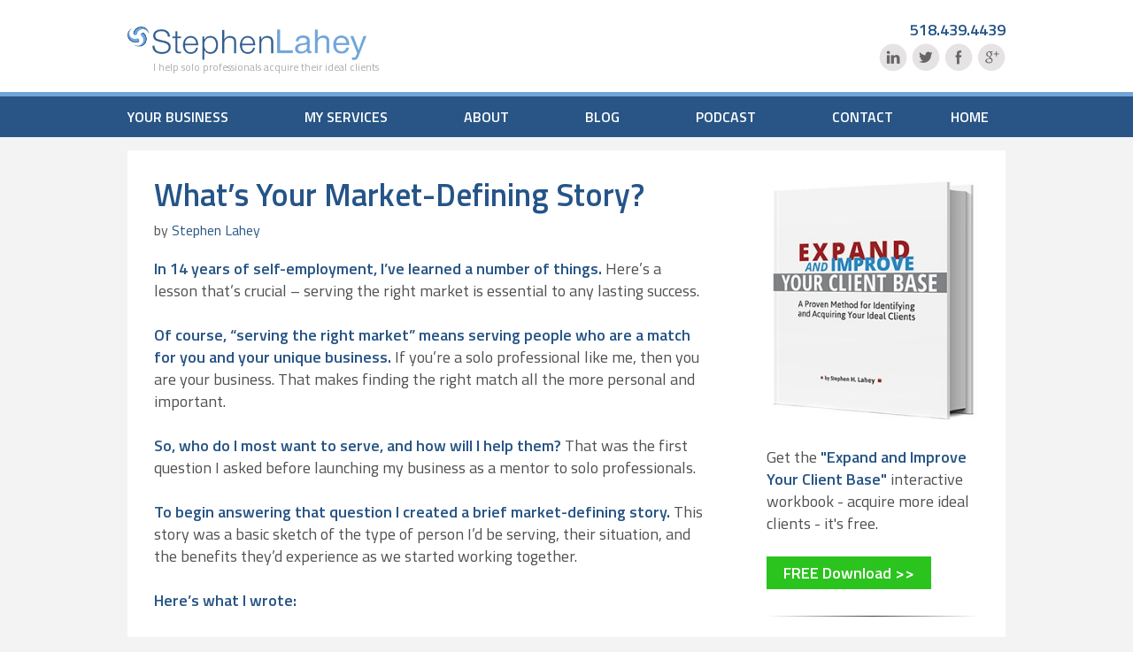

--- FILE ---
content_type: text/html; charset=UTF-8
request_url: https://stephenlahey.com/whats-your-market-defining-story/
body_size: 11142
content:
<!DOCTYPE html>
<html lang="en-US">
<head >
<meta charset="UTF-8" />
<meta name="viewport" content="width=device-width, initial-scale=1" />
<meta name='robots' content='index, follow, max-image-preview:large, max-snippet:-1, max-video-preview:-1' />
	<style>img:is([sizes="auto" i], [sizes^="auto," i]) { contain-intrinsic-size: 3000px 1500px }</style>
	
	<!-- This site is optimized with the Yoast SEO plugin v26.8 - https://yoast.com/product/yoast-seo-wordpress/ -->
	<title>What’s Your Market-Defining Story? - Smart Solo Business</title>
	<link rel="canonical" href="https://stephenlahey.com/whats-your-market-defining-story/" />
	<meta property="og:locale" content="en_US" />
	<meta property="og:type" content="article" />
	<meta property="og:title" content="What’s Your Market-Defining Story? - Smart Solo Business" />
	<meta property="og:description" content="In 14 years of self-employment, I’ve learned a number of things. Here’s a lesson that&#8217;s crucial &#8211; serving the right market is essential to any lasting success. Of course, “serving the right market” means serving people who are a match for you and your unique business. If you’re a solo professional like me, then you [&hellip;]" />
	<meta property="og:url" content="https://stephenlahey.com/whats-your-market-defining-story/" />
	<meta property="og:site_name" content="Smart Solo Business" />
	<meta property="article:published_time" content="2014-12-10T21:16:10+00:00" />
	<meta property="article:modified_time" content="2022-10-06T23:38:39+00:00" />
	<meta name="author" content="Stephen Lahey" />
	<meta name="twitter:card" content="summary_large_image" />
	<meta name="twitter:label1" content="Written by" />
	<meta name="twitter:data1" content="Stephen Lahey" />
	<meta name="twitter:label2" content="Est. reading time" />
	<meta name="twitter:data2" content="3 minutes" />
	<script type="application/ld+json" class="yoast-schema-graph">{"@context":"https://schema.org","@graph":[{"@type":"Article","@id":"https://stephenlahey.com/whats-your-market-defining-story/#article","isPartOf":{"@id":"https://stephenlahey.com/whats-your-market-defining-story/"},"author":{"name":"Stephen Lahey","@id":"https://stephenlahey.com/#/schema/person/b0b7045279e6f1b40c2d9abcd877473e"},"headline":"What’s Your Market-Defining Story?","datePublished":"2014-12-10T21:16:10+00:00","dateModified":"2022-10-06T23:38:39+00:00","mainEntityOfPage":{"@id":"https://stephenlahey.com/whats-your-market-defining-story/"},"wordCount":517,"keywords":["B2B Marketing","B2B Sales","Blog","Niche Development"],"articleSection":["blog","business books","market niche","market research","marketing","storytelling"],"inLanguage":"en-US"},{"@type":"WebPage","@id":"https://stephenlahey.com/whats-your-market-defining-story/","url":"https://stephenlahey.com/whats-your-market-defining-story/","name":"What’s Your Market-Defining Story? - Smart Solo Business","isPartOf":{"@id":"https://stephenlahey.com/#website"},"datePublished":"2014-12-10T21:16:10+00:00","dateModified":"2022-10-06T23:38:39+00:00","author":{"@id":"https://stephenlahey.com/#/schema/person/b0b7045279e6f1b40c2d9abcd877473e"},"breadcrumb":{"@id":"https://stephenlahey.com/whats-your-market-defining-story/#breadcrumb"},"inLanguage":"en-US","potentialAction":[{"@type":"ReadAction","target":["https://stephenlahey.com/whats-your-market-defining-story/"]}]},{"@type":"BreadcrumbList","@id":"https://stephenlahey.com/whats-your-market-defining-story/#breadcrumb","itemListElement":[{"@type":"ListItem","position":1,"name":"Home","item":"https://stephenlahey.com/"},{"@type":"ListItem","position":2,"name":"Blog","item":"https://stephenlahey.com/blog/"},{"@type":"ListItem","position":3,"name":"What’s Your Market-Defining Story?"}]},{"@type":"WebSite","@id":"https://stephenlahey.com/#website","url":"https://stephenlahey.com/","name":"Smart Solo Business","description":"I help solo professionals acquire their ideal clients","potentialAction":[{"@type":"SearchAction","target":{"@type":"EntryPoint","urlTemplate":"https://stephenlahey.com/?s={search_term_string}"},"query-input":{"@type":"PropertyValueSpecification","valueRequired":true,"valueName":"search_term_string"}}],"inLanguage":"en-US"},{"@type":"Person","@id":"https://stephenlahey.com/#/schema/person/b0b7045279e6f1b40c2d9abcd877473e","name":"Stephen Lahey","image":{"@type":"ImageObject","inLanguage":"en-US","@id":"https://stephenlahey.com/#/schema/person/image/","url":"https://secure.gravatar.com/avatar/c4c7004398d20485a5fbad28dfc2730115a3c35384251b739a62b85548750271?s=96&d=mm&r=g","contentUrl":"https://secure.gravatar.com/avatar/c4c7004398d20485a5fbad28dfc2730115a3c35384251b739a62b85548750271?s=96&d=mm&r=g","caption":"Stephen Lahey"},"url":"https://stephenlahey.com/author/slahey/"}]}</script>
	<!-- / Yoast SEO plugin. -->


<script type="text/javascript">
/* <![CDATA[ */
window._wpemojiSettings = {"baseUrl":"https:\/\/s.w.org\/images\/core\/emoji\/16.0.1\/72x72\/","ext":".png","svgUrl":"https:\/\/s.w.org\/images\/core\/emoji\/16.0.1\/svg\/","svgExt":".svg","source":{"concatemoji":"https:\/\/stephenlahey.com\/wp-includes\/js\/wp-emoji-release.min.js?ver=6.8.3"}};
/*! This file is auto-generated */
!function(s,n){var o,i,e;function c(e){try{var t={supportTests:e,timestamp:(new Date).valueOf()};sessionStorage.setItem(o,JSON.stringify(t))}catch(e){}}function p(e,t,n){e.clearRect(0,0,e.canvas.width,e.canvas.height),e.fillText(t,0,0);var t=new Uint32Array(e.getImageData(0,0,e.canvas.width,e.canvas.height).data),a=(e.clearRect(0,0,e.canvas.width,e.canvas.height),e.fillText(n,0,0),new Uint32Array(e.getImageData(0,0,e.canvas.width,e.canvas.height).data));return t.every(function(e,t){return e===a[t]})}function u(e,t){e.clearRect(0,0,e.canvas.width,e.canvas.height),e.fillText(t,0,0);for(var n=e.getImageData(16,16,1,1),a=0;a<n.data.length;a++)if(0!==n.data[a])return!1;return!0}function f(e,t,n,a){switch(t){case"flag":return n(e,"\ud83c\udff3\ufe0f\u200d\u26a7\ufe0f","\ud83c\udff3\ufe0f\u200b\u26a7\ufe0f")?!1:!n(e,"\ud83c\udde8\ud83c\uddf6","\ud83c\udde8\u200b\ud83c\uddf6")&&!n(e,"\ud83c\udff4\udb40\udc67\udb40\udc62\udb40\udc65\udb40\udc6e\udb40\udc67\udb40\udc7f","\ud83c\udff4\u200b\udb40\udc67\u200b\udb40\udc62\u200b\udb40\udc65\u200b\udb40\udc6e\u200b\udb40\udc67\u200b\udb40\udc7f");case"emoji":return!a(e,"\ud83e\udedf")}return!1}function g(e,t,n,a){var r="undefined"!=typeof WorkerGlobalScope&&self instanceof WorkerGlobalScope?new OffscreenCanvas(300,150):s.createElement("canvas"),o=r.getContext("2d",{willReadFrequently:!0}),i=(o.textBaseline="top",o.font="600 32px Arial",{});return e.forEach(function(e){i[e]=t(o,e,n,a)}),i}function t(e){var t=s.createElement("script");t.src=e,t.defer=!0,s.head.appendChild(t)}"undefined"!=typeof Promise&&(o="wpEmojiSettingsSupports",i=["flag","emoji"],n.supports={everything:!0,everythingExceptFlag:!0},e=new Promise(function(e){s.addEventListener("DOMContentLoaded",e,{once:!0})}),new Promise(function(t){var n=function(){try{var e=JSON.parse(sessionStorage.getItem(o));if("object"==typeof e&&"number"==typeof e.timestamp&&(new Date).valueOf()<e.timestamp+604800&&"object"==typeof e.supportTests)return e.supportTests}catch(e){}return null}();if(!n){if("undefined"!=typeof Worker&&"undefined"!=typeof OffscreenCanvas&&"undefined"!=typeof URL&&URL.createObjectURL&&"undefined"!=typeof Blob)try{var e="postMessage("+g.toString()+"("+[JSON.stringify(i),f.toString(),p.toString(),u.toString()].join(",")+"));",a=new Blob([e],{type:"text/javascript"}),r=new Worker(URL.createObjectURL(a),{name:"wpTestEmojiSupports"});return void(r.onmessage=function(e){c(n=e.data),r.terminate(),t(n)})}catch(e){}c(n=g(i,f,p,u))}t(n)}).then(function(e){for(var t in e)n.supports[t]=e[t],n.supports.everything=n.supports.everything&&n.supports[t],"flag"!==t&&(n.supports.everythingExceptFlag=n.supports.everythingExceptFlag&&n.supports[t]);n.supports.everythingExceptFlag=n.supports.everythingExceptFlag&&!n.supports.flag,n.DOMReady=!1,n.readyCallback=function(){n.DOMReady=!0}}).then(function(){return e}).then(function(){var e;n.supports.everything||(n.readyCallback(),(e=n.source||{}).concatemoji?t(e.concatemoji):e.wpemoji&&e.twemoji&&(t(e.twemoji),t(e.wpemoji)))}))}((window,document),window._wpemojiSettings);
/* ]]> */
</script>
<style id='wp-emoji-styles-inline-css' type='text/css'>

	img.wp-smiley, img.emoji {
		display: inline !important;
		border: none !important;
		box-shadow: none !important;
		height: 1em !important;
		width: 1em !important;
		margin: 0 0.07em !important;
		vertical-align: -0.1em !important;
		background: none !important;
		padding: 0 !important;
	}
</style>
<link rel='stylesheet' id='wp-block-library-css' href='https://stephenlahey.com/wp-includes/css/dist/block-library/style.min.css?ver=6.8.3' type='text/css' media='all' />
<style id='classic-theme-styles-inline-css' type='text/css'>
/*! This file is auto-generated */
.wp-block-button__link{color:#fff;background-color:#32373c;border-radius:9999px;box-shadow:none;text-decoration:none;padding:calc(.667em + 2px) calc(1.333em + 2px);font-size:1.125em}.wp-block-file__button{background:#32373c;color:#fff;text-decoration:none}
</style>
<style id='powerpress-player-block-style-inline-css' type='text/css'>


</style>
<style id='global-styles-inline-css' type='text/css'>
:root{--wp--preset--aspect-ratio--square: 1;--wp--preset--aspect-ratio--4-3: 4/3;--wp--preset--aspect-ratio--3-4: 3/4;--wp--preset--aspect-ratio--3-2: 3/2;--wp--preset--aspect-ratio--2-3: 2/3;--wp--preset--aspect-ratio--16-9: 16/9;--wp--preset--aspect-ratio--9-16: 9/16;--wp--preset--color--black: #000000;--wp--preset--color--cyan-bluish-gray: #abb8c3;--wp--preset--color--white: #ffffff;--wp--preset--color--pale-pink: #f78da7;--wp--preset--color--vivid-red: #cf2e2e;--wp--preset--color--luminous-vivid-orange: #ff6900;--wp--preset--color--luminous-vivid-amber: #fcb900;--wp--preset--color--light-green-cyan: #7bdcb5;--wp--preset--color--vivid-green-cyan: #00d084;--wp--preset--color--pale-cyan-blue: #8ed1fc;--wp--preset--color--vivid-cyan-blue: #0693e3;--wp--preset--color--vivid-purple: #9b51e0;--wp--preset--gradient--vivid-cyan-blue-to-vivid-purple: linear-gradient(135deg,rgba(6,147,227,1) 0%,rgb(155,81,224) 100%);--wp--preset--gradient--light-green-cyan-to-vivid-green-cyan: linear-gradient(135deg,rgb(122,220,180) 0%,rgb(0,208,130) 100%);--wp--preset--gradient--luminous-vivid-amber-to-luminous-vivid-orange: linear-gradient(135deg,rgba(252,185,0,1) 0%,rgba(255,105,0,1) 100%);--wp--preset--gradient--luminous-vivid-orange-to-vivid-red: linear-gradient(135deg,rgba(255,105,0,1) 0%,rgb(207,46,46) 100%);--wp--preset--gradient--very-light-gray-to-cyan-bluish-gray: linear-gradient(135deg,rgb(238,238,238) 0%,rgb(169,184,195) 100%);--wp--preset--gradient--cool-to-warm-spectrum: linear-gradient(135deg,rgb(74,234,220) 0%,rgb(151,120,209) 20%,rgb(207,42,186) 40%,rgb(238,44,130) 60%,rgb(251,105,98) 80%,rgb(254,248,76) 100%);--wp--preset--gradient--blush-light-purple: linear-gradient(135deg,rgb(255,206,236) 0%,rgb(152,150,240) 100%);--wp--preset--gradient--blush-bordeaux: linear-gradient(135deg,rgb(254,205,165) 0%,rgb(254,45,45) 50%,rgb(107,0,62) 100%);--wp--preset--gradient--luminous-dusk: linear-gradient(135deg,rgb(255,203,112) 0%,rgb(199,81,192) 50%,rgb(65,88,208) 100%);--wp--preset--gradient--pale-ocean: linear-gradient(135deg,rgb(255,245,203) 0%,rgb(182,227,212) 50%,rgb(51,167,181) 100%);--wp--preset--gradient--electric-grass: linear-gradient(135deg,rgb(202,248,128) 0%,rgb(113,206,126) 100%);--wp--preset--gradient--midnight: linear-gradient(135deg,rgb(2,3,129) 0%,rgb(40,116,252) 100%);--wp--preset--font-size--small: 13px;--wp--preset--font-size--medium: 20px;--wp--preset--font-size--large: 36px;--wp--preset--font-size--x-large: 42px;--wp--preset--spacing--20: 0.44rem;--wp--preset--spacing--30: 0.67rem;--wp--preset--spacing--40: 1rem;--wp--preset--spacing--50: 1.5rem;--wp--preset--spacing--60: 2.25rem;--wp--preset--spacing--70: 3.38rem;--wp--preset--spacing--80: 5.06rem;--wp--preset--shadow--natural: 6px 6px 9px rgba(0, 0, 0, 0.2);--wp--preset--shadow--deep: 12px 12px 50px rgba(0, 0, 0, 0.4);--wp--preset--shadow--sharp: 6px 6px 0px rgba(0, 0, 0, 0.2);--wp--preset--shadow--outlined: 6px 6px 0px -3px rgba(255, 255, 255, 1), 6px 6px rgba(0, 0, 0, 1);--wp--preset--shadow--crisp: 6px 6px 0px rgba(0, 0, 0, 1);}:where(.is-layout-flex){gap: 0.5em;}:where(.is-layout-grid){gap: 0.5em;}body .is-layout-flex{display: flex;}.is-layout-flex{flex-wrap: wrap;align-items: center;}.is-layout-flex > :is(*, div){margin: 0;}body .is-layout-grid{display: grid;}.is-layout-grid > :is(*, div){margin: 0;}:where(.wp-block-columns.is-layout-flex){gap: 2em;}:where(.wp-block-columns.is-layout-grid){gap: 2em;}:where(.wp-block-post-template.is-layout-flex){gap: 1.25em;}:where(.wp-block-post-template.is-layout-grid){gap: 1.25em;}.has-black-color{color: var(--wp--preset--color--black) !important;}.has-cyan-bluish-gray-color{color: var(--wp--preset--color--cyan-bluish-gray) !important;}.has-white-color{color: var(--wp--preset--color--white) !important;}.has-pale-pink-color{color: var(--wp--preset--color--pale-pink) !important;}.has-vivid-red-color{color: var(--wp--preset--color--vivid-red) !important;}.has-luminous-vivid-orange-color{color: var(--wp--preset--color--luminous-vivid-orange) !important;}.has-luminous-vivid-amber-color{color: var(--wp--preset--color--luminous-vivid-amber) !important;}.has-light-green-cyan-color{color: var(--wp--preset--color--light-green-cyan) !important;}.has-vivid-green-cyan-color{color: var(--wp--preset--color--vivid-green-cyan) !important;}.has-pale-cyan-blue-color{color: var(--wp--preset--color--pale-cyan-blue) !important;}.has-vivid-cyan-blue-color{color: var(--wp--preset--color--vivid-cyan-blue) !important;}.has-vivid-purple-color{color: var(--wp--preset--color--vivid-purple) !important;}.has-black-background-color{background-color: var(--wp--preset--color--black) !important;}.has-cyan-bluish-gray-background-color{background-color: var(--wp--preset--color--cyan-bluish-gray) !important;}.has-white-background-color{background-color: var(--wp--preset--color--white) !important;}.has-pale-pink-background-color{background-color: var(--wp--preset--color--pale-pink) !important;}.has-vivid-red-background-color{background-color: var(--wp--preset--color--vivid-red) !important;}.has-luminous-vivid-orange-background-color{background-color: var(--wp--preset--color--luminous-vivid-orange) !important;}.has-luminous-vivid-amber-background-color{background-color: var(--wp--preset--color--luminous-vivid-amber) !important;}.has-light-green-cyan-background-color{background-color: var(--wp--preset--color--light-green-cyan) !important;}.has-vivid-green-cyan-background-color{background-color: var(--wp--preset--color--vivid-green-cyan) !important;}.has-pale-cyan-blue-background-color{background-color: var(--wp--preset--color--pale-cyan-blue) !important;}.has-vivid-cyan-blue-background-color{background-color: var(--wp--preset--color--vivid-cyan-blue) !important;}.has-vivid-purple-background-color{background-color: var(--wp--preset--color--vivid-purple) !important;}.has-black-border-color{border-color: var(--wp--preset--color--black) !important;}.has-cyan-bluish-gray-border-color{border-color: var(--wp--preset--color--cyan-bluish-gray) !important;}.has-white-border-color{border-color: var(--wp--preset--color--white) !important;}.has-pale-pink-border-color{border-color: var(--wp--preset--color--pale-pink) !important;}.has-vivid-red-border-color{border-color: var(--wp--preset--color--vivid-red) !important;}.has-luminous-vivid-orange-border-color{border-color: var(--wp--preset--color--luminous-vivid-orange) !important;}.has-luminous-vivid-amber-border-color{border-color: var(--wp--preset--color--luminous-vivid-amber) !important;}.has-light-green-cyan-border-color{border-color: var(--wp--preset--color--light-green-cyan) !important;}.has-vivid-green-cyan-border-color{border-color: var(--wp--preset--color--vivid-green-cyan) !important;}.has-pale-cyan-blue-border-color{border-color: var(--wp--preset--color--pale-cyan-blue) !important;}.has-vivid-cyan-blue-border-color{border-color: var(--wp--preset--color--vivid-cyan-blue) !important;}.has-vivid-purple-border-color{border-color: var(--wp--preset--color--vivid-purple) !important;}.has-vivid-cyan-blue-to-vivid-purple-gradient-background{background: var(--wp--preset--gradient--vivid-cyan-blue-to-vivid-purple) !important;}.has-light-green-cyan-to-vivid-green-cyan-gradient-background{background: var(--wp--preset--gradient--light-green-cyan-to-vivid-green-cyan) !important;}.has-luminous-vivid-amber-to-luminous-vivid-orange-gradient-background{background: var(--wp--preset--gradient--luminous-vivid-amber-to-luminous-vivid-orange) !important;}.has-luminous-vivid-orange-to-vivid-red-gradient-background{background: var(--wp--preset--gradient--luminous-vivid-orange-to-vivid-red) !important;}.has-very-light-gray-to-cyan-bluish-gray-gradient-background{background: var(--wp--preset--gradient--very-light-gray-to-cyan-bluish-gray) !important;}.has-cool-to-warm-spectrum-gradient-background{background: var(--wp--preset--gradient--cool-to-warm-spectrum) !important;}.has-blush-light-purple-gradient-background{background: var(--wp--preset--gradient--blush-light-purple) !important;}.has-blush-bordeaux-gradient-background{background: var(--wp--preset--gradient--blush-bordeaux) !important;}.has-luminous-dusk-gradient-background{background: var(--wp--preset--gradient--luminous-dusk) !important;}.has-pale-ocean-gradient-background{background: var(--wp--preset--gradient--pale-ocean) !important;}.has-electric-grass-gradient-background{background: var(--wp--preset--gradient--electric-grass) !important;}.has-midnight-gradient-background{background: var(--wp--preset--gradient--midnight) !important;}.has-small-font-size{font-size: var(--wp--preset--font-size--small) !important;}.has-medium-font-size{font-size: var(--wp--preset--font-size--medium) !important;}.has-large-font-size{font-size: var(--wp--preset--font-size--large) !important;}.has-x-large-font-size{font-size: var(--wp--preset--font-size--x-large) !important;}
:where(.wp-block-post-template.is-layout-flex){gap: 1.25em;}:where(.wp-block-post-template.is-layout-grid){gap: 1.25em;}
:where(.wp-block-columns.is-layout-flex){gap: 2em;}:where(.wp-block-columns.is-layout-grid){gap: 2em;}
:root :where(.wp-block-pullquote){font-size: 1.5em;line-height: 1.6;}
</style>
<link rel='stylesheet' id='st-widget-css' href='https://stephenlahey.com/wp-content/plugins/share-this/css/style.css?ver=6.8.3' type='text/css' media='all' />
<link rel='stylesheet' id='wp-components-css' href='https://stephenlahey.com/wp-includes/css/dist/components/style.min.css?ver=6.8.3' type='text/css' media='all' />
<link rel='stylesheet' id='godaddy-styles-css' href='https://stephenlahey.com/wp-content/mu-plugins/vendor/wpex/godaddy-launch/includes/Dependencies/GoDaddy/Styles/build/latest.css?ver=2.0.2' type='text/css' media='all' />
<link rel='stylesheet' id='bootstrap.css-css' href='https://stephenlahey.com/wp-content/themes/stephenlahey/bootstrap.min.css?ver=6.8.3' type='text/css' media='all' />
<link rel='stylesheet' id='style.css-css' href='https://stephenlahey.com/wp-content/themes/stephenlahey/style.css?ver=6.8.3' type='text/css' media='all' />
<script type="text/javascript" src="https://stephenlahey.com/wp-includes/js/jquery/jquery.min.js?ver=3.7.1" id="jquery-core-js"></script>
<script type="text/javascript" src="https://stephenlahey.com/wp-includes/js/jquery/jquery-migrate.min.js?ver=3.4.1" id="jquery-migrate-js"></script>
<script type="text/javascript" src="https://stephenlahey.com/wp-content/themes/stephenlahey/javascripts/site.js?ver=6.8.3" id="site.js-js"></script>
<link rel="https://api.w.org/" href="https://stephenlahey.com/wp-json/" /><link rel="alternate" title="JSON" type="application/json" href="https://stephenlahey.com/wp-json/wp/v2/posts/12216" /><link rel="EditURI" type="application/rsd+xml" title="RSD" href="https://stephenlahey.com/xmlrpc.php?rsd" />
<meta name="generator" content="WordPress 6.8.3" />
<link rel='shortlink' href='https://stephenlahey.com/?p=12216' />
<link rel="alternate" title="oEmbed (JSON)" type="application/json+oembed" href="https://stephenlahey.com/wp-json/oembed/1.0/embed?url=https%3A%2F%2Fstephenlahey.com%2Fwhats-your-market-defining-story%2F" />
<link rel="alternate" title="oEmbed (XML)" type="text/xml+oembed" href="https://stephenlahey.com/wp-json/oembed/1.0/embed?url=https%3A%2F%2Fstephenlahey.com%2Fwhats-your-market-defining-story%2F&#038;format=xml" />
            <script type="text/javascript"><!--
                                function powerpress_pinw(pinw_url){window.open(pinw_url, 'PowerPressPlayer','toolbar=0,status=0,resizable=1,width=460,height=320');	return false;}
                //-->

                // tabnab protection
                window.addEventListener('load', function () {
                    // make all links have rel="noopener noreferrer"
                    document.querySelectorAll('a[target="_blank"]').forEach(link => {
                        link.setAttribute('rel', 'noopener noreferrer');
                    });
                });
            </script>
            <script charset="utf-8" type="text/javascript">var switchTo5x=true;</script>
<script charset="utf-8" type="text/javascript" id="st_insights_js" src="https://ws.sharethis.com/button/buttons.js?publisher=wp.a7f6beef-95fb-452c-a2af-148d3edc6697&amp;product=sharethis-wordpress"></script>
<script charset="utf-8" type="text/javascript">stLight.options({"publisher":"wp.a7f6beef-95fb-452c-a2af-148d3edc6697","doNotCopy":true,"hashAddressBar":false,"doNotHash":true});var st_type="wordpress4.8.1";</script>
<link rel="icon" href="https://stephenlahey.com/wp-content/themes/stephenlahey/images/favicon.ico" />
<link rel="pingback" href="https://stephenlahey.com/xmlrpc.php" />
<link href='//fonts.googleapis.com/css?family=Titillium+Web:300,600,400,400italic' rel='stylesheet' type='text/css'>
<meta name="viewport" content="width=device-width, initial-scale=1, maximum-scale=1">

<link rel="apple-touch-icon" href="/wp-content/themes/stephenlahey/images/Apple-iPad-Icon.png" sizes="72x72">
<link rel="apple-touch-icon" href="/wp-content/themes/stephenlahey/images/Apple-iPhone-Icon.png" sizes="57x57">
<link rel="apple-touch-icon" href="/wp-content/themes/stephenlahey/images/Apple-iPad-Retina-Icon.jpg" sizes="144x144">
<link rel="apple-touch-icon" href="/wp-content/themes/stephenlahey/images/Apple-iPhone-Retina.png" sizes="114x114">
<script type="text/javascript">

  var _gaq = _gaq || [];
  _gaq.push(['_setAccount', 'UA-37199536-1']);
  _gaq.push(['_trackPageview']);

  (function() {
    var ga = document.createElement('script'); ga.type = 'text/javascript'; ga.async = true;
    ga.src = ('https:' == document.location.protocol ? 'https://ssl' : 'http://www') + '.google-analytics.com/ga.js';
    var s = document.getElementsByTagName('script')[0]; s.parentNode.insertBefore(ga, s);
  })();

</script></head>
<body class="wp-singular post-template-default single single-post postid-12216 single-format-standard wp-theme-genesis wp-child-theme-stephenlahey header-full-width content-sidebar genesis-breadcrumbs-hidden whats-your-market-defining-story not_home"><div class="site-container"><div class="white-wrap"><div class="wrapp clearfix">
<div class="popup-wrap" style="display:none">
    <div class="overlay"></div>
    <div class="decide">
        <div class="wrapp">
            <div class="signup-box">
                <img src="/wp-content/themes/stephenlahey/images/50percent.jpg" class="padding-image">
                <div class="close"></div>
                <div class="container-fluid">
                    <div class="row">
                        <div class="col-sm-4">
                            <img src="/wp-content/themes/stephenlahey/images/book.jpg" class="book aligncenter">
                        </div>
                        <div class="col-sm-8">
                            <p class="enter">Enter your email address below to access your complimentary workbook...</p>
                            <form method="post" class="af-form-wrapper" action="https://www.aweber.com/scripts/addlead.pl">
                                <div style="display: none;">
                                    <input type="hidden" name="meta_web_form_id" value="555623708" />
                                    <input type="hidden" name="meta_redirect_onlist" value="http://stephenlahey.com/confirmed/" />
                                    <input type="hidden" name="listname" value="awlist3889149">
                                    <input type="hidden" name="redirect" value="https://stephenlahey.com/check">
                                    <input type="hidden" name="meta_adtracking" value="pop-up_subscribe">
                                    <input type="hidden" name="meta_message" value="1">
                                    <input type="hidden" name="meta_required" value="email">
                                </div>                  
                                <input type="text" name="email" class="text email" tabindex="501" placeholder="enter your email...">
                                <input name="submit" class="submit" type="submit" value="Free Instant Access >>" tabindex="502" id="subbutton">
                            </form>
                            <p class="disclaimer">We hate SPAM and will never share or sell your email address.</p>
                        </div>
                    </div>
                </div>
            </div>
        </div>
    </div>
</div><header class="site-header"><div class="wrap"><div class="title-area"><p class="site-title"><a href="https://stephenlahey.com/">Smart Solo Business</a></p><p class="site-description">I help solo professionals acquire their ideal clients</p></div></div></header><div class="hamburger"><div class="bar"></div><div class="bar"></div><div class="bar"></div></div>

      <div class="phone text-right">518.439.4439</div><div class="social-media"><nav class="nav-secondary" aria-label="Secondary"><div class="wrap"><ul id="menu-social-menu" class="menu genesis-nav-menu menu-secondary"><li id="menu-item-11649" class="linkedin first menu-item menu-item-type-custom menu-item-object-custom menu-item-11649"><a target="_blank" href="http://www.linkedin.com/in/stephenlahey"><span >LinkedIn</span></a></li>
<li id="menu-item-11650" class="twitter menu-item menu-item-type-custom menu-item-object-custom menu-item-11650"><a target="_blank" href="https://twitter.com/stephenlahey"><span >Twitter</span></a></li>
<li id="menu-item-11651" class="facebook menu-item menu-item-type-custom menu-item-object-custom menu-item-11651"><a target="_blank" href="https://www.facebook.com/lahey"><span >Facebook</span></a></li>
<li id="menu-item-11652" class="gplus menu-item menu-item-type-custom menu-item-object-custom menu-item-11652"><a target="_blank" href="https://plus.google.com/+StephenLahey/"><span >Google Plus</span></a></li>
</ul></div></nav></div></div></div><nav class="nav-primary" aria-label="Main"><div class="wrap"><ul id="menu-primary" class="menu genesis-nav-menu menu-primary"><li id="menu-item-22" class="first menu-item menu-item-type-post_type menu-item-object-page menu-item-22"><a href="https://stephenlahey.com/your-business/"><span >Your Business</span></a></li>
<li id="menu-item-21" class="menu-item menu-item-type-post_type menu-item-object-page menu-item-21"><a href="https://stephenlahey.com/services/"><span >My Services</span></a></li>
<li id="menu-item-19" class="menu-item menu-item-type-post_type menu-item-object-page menu-item-19"><a href="https://stephenlahey.com/about/"><span >About</span></a></li>
<li id="menu-item-12312" class="menu-item menu-item-type-taxonomy menu-item-object-category current-post-ancestor current-menu-parent current-post-parent menu-item-12312"><a href="https://stephenlahey.com/category/blog/"><span >Blog</span></a></li>
<li id="menu-item-11071" class="menu-item menu-item-type-taxonomy menu-item-object-category menu-item-11071"><a href="https://stephenlahey.com/category/podcast/"><span >Podcast</span></a></li>
<li id="menu-item-18" class="menu-item menu-item-type-post_type menu-item-object-page menu-item-18"><a href="https://stephenlahey.com/contact/"><span >Contact</span></a></li>
<li id="menu-item-88" class="last menu-item menu-item-type-post_type menu-item-object-page menu-item-home menu-item-88"><a href="https://stephenlahey.com/"><span >Home</span></a></li>
</ul></div></nav><div class="site-inner"><div class="content-sidebar-wrap"><main class="content"><article class="post-12216 post type-post status-publish format-standard category-blog category-business-books category-market-niche category-market-research category-marketing category-storytelling tag-b2b-marketing tag-b2b-sales tag-blog-2 tag-niche-development entry" aria-label="What’s Your Market-Defining Story?"><header class="entry-header"><h1 class="entry-title">What’s Your Market-Defining Story?</h1>
<p class="entry-meta">by <span class="entry-author"><a href="https://stephenlahey.com/author/slahey/" class="entry-author-link" rel="author"><span class="entry-author-name">Stephen Lahey</span></a></span> </p></header><div class="entry-content"><p><strong>In 14 years of self-employment, I’ve learned a number of things.</strong> Here’s a lesson that&#8217;s crucial &#8211; serving the right market is essential to any lasting success.</p>
<p><strong>Of course, “serving the right market” means serving people who are a match for you and your unique business.</strong> If you’re a solo professional like me, then you are your business. That makes finding the right match all the more personal and important.</p>
<p><strong>So, who do I most want to serve, and how will I help them?</strong> That was the first question I asked before launching my business as a mentor to solo professionals.</p>
<p><strong>To begin answering that question I created a brief market-defining story.</strong> This story was a basic sketch of the type of person I&#8217;d be serving, their situation, and the benefits they&#8217;d experience as we started working together.</p>
<p><strong>Here&#8217;s what I wrote:</strong></p>
<p><em>&#8220;Kris has been working as a self-employed consultant for several years now. Although her income meets the immediate needs of her family, her business is a lot less profitable and fulfilling than she hoped it would be when she started working for herself.</em></p>
<p><em>Kris is determined to do better. She believes that improving her sales strategy might solve her problem – but she doesn&#8217;t have a background in sales or a firm grasp of what steps to take.</em></p>
<p><em>In her search for better sales ideas, Kris downloads my free LinkedIn guide. Shortly afterward, she reaches out to me to get some personalized sales and business guidance. By the end of our first conversation, Kris starts to see a clear path to a more profitable and fulfilling business life. She feels more energized and optimistic than she has in years.&#8221;</em></p>
<p><strong>This story helped me to create a useful context for myself.</strong> My sales and marketing efforts were now focused on “Kris” and her situation – not on a textbook concept of a target market. Based on that distinction, I was able to connect with the right prospective clients in a more personal and direct way. That&#8217;s a competitive advantage that doesn&#8217;t require a big marketing budget.</p>
<p><strong>Having a market-defining story in mind also makes a big difference as I plan for the upcoming year.</strong> Why? Top business planning expert, Tim Berry, sums it up better than I can in his outstanding book, <strong><em><a href="http://amzn.com/1599181908" target="_blank" rel="noopener">The Plan-As-You-Go Business Plan</a></em></strong>. He writes: &#8220;Telling your market story isn&#8217;t about doing formal market research, or gathering the supporting information you&#8217;ll need to include in a plan for investors, or professors, or in some cases for the bank, your boss, partners, or any other third-party plan judge or reader. No. This is about knowing your market for yourself, so that you understand the decisions you make, understand the strategy, understand the heart of your plan.&#8221;</p>
<p><strong>As you plan and prepare for success in the new year, does this post trigger some thoughts about your own market-defining story?</strong> I hope so. Do you have a few questions? Send me an email at <a href="mailto:slahey@stephenlahey.com" target="_blank" rel="noopener">slahey@stephenlahey.com</a> and let’s talk!</p>
<div class="signup-box"><div class="widget"><h3><span class="inner">Your Free Tools and Resources &#8230;</span></h3>			<div class="textwidget">Subscribe by email now to receive fresh blog and podcast content <strong>plus these FREE tools and resources:</strong>

<ul>
<li>The New 'Expand and Improve Your Client Base' Workbook</li>
<li>Special Bonus Content Created For Email Subscribers Only</li>
<li>Exclusive Access to Free Subscriber Events / Workshops</li>
</ul>
<strong>It's all free -- click below for immediate access!</strong><br/><br/>

<a href="#" class="trigger-popup button"><span>Get Immediate Access >></span></a>
</div>
		</div></div>
<!--<rdf:RDF xmlns:rdf="http://www.w3.org/1999/02/22-rdf-syntax-ns#"
			xmlns:dc="http://purl.org/dc/elements/1.1/"
			xmlns:trackback="http://madskills.com/public/xml/rss/module/trackback/">
		<rdf:Description rdf:about="https://stephenlahey.com/whats-your-market-defining-story/"
    dc:identifier="https://stephenlahey.com/whats-your-market-defining-story/"
    dc:title="What’s Your Market-Defining Story?"
    trackback:ping="https://stephenlahey.com/whats-your-market-defining-story/trackback/" />
</rdf:RDF>-->
</div><footer class="entry-footer"><p class="entry-meta"><span class="entry-categories">Filed Under: <a href="https://stephenlahey.com/category/blog/" rel="category tag">blog</a>, <a href="https://stephenlahey.com/category/business-books/" rel="category tag">business books</a>, <a href="https://stephenlahey.com/category/market-niche/" rel="category tag">market niche</a>, <a href="https://stephenlahey.com/category/market-research/" rel="category tag">market research</a>, <a href="https://stephenlahey.com/category/marketing/" rel="category tag">marketing</a>, <a href="https://stephenlahey.com/category/storytelling/" rel="category tag">storytelling</a></span> <span class="entry-tags">Tagged With: <a href="https://stephenlahey.com/tag/b2b-marketing/" rel="tag">B2B Marketing</a>, <a href="https://stephenlahey.com/tag/b2b-sales/" rel="tag">B2B Sales</a>, <a href="https://stephenlahey.com/tag/blog-2/" rel="tag">Blog</a>, <a href="https://stephenlahey.com/tag/niche-development/" rel="tag">Niche Development</a></span></p></footer></article> 

<script charset="utf-8" type="text/javascript">var switchTo5x=true;</script>
<script charset="utf-8" type="text/javascript" id="st_insights_js" src="https://ws.sharethis.com/button/buttons.js?publisher=wp.a7f6beef-95fb-452c-a2af-148d3edc6697&product=sharethis-wordpress"></script>
<script charset="utf-8" type="text/javascript">stLight.options({"publisher":"wp.a7f6beef-95fb-452c-a2af-148d3edc6697","doNotCopy":true,"hashAddressBar":false,"doNotHash":true});var st_type="wordpress4.8.1";</script>
<span class='st_facebook' st_title='What’s Your Market-Defining Story?' st_url='https://stephenlahey.com/whats-your-market-defining-story/'></span><span st_via='stephenlahey' st_username='stephenlahey' class='st_twitter' st_title='What’s Your Market-Defining Story?' st_url='https://stephenlahey.com/whats-your-market-defining-story/'></span><span class='st_linkedin' st_title='What’s Your Market-Defining Story?' st_url='https://stephenlahey.com/whats-your-market-defining-story/'></span><span class='st_email' st_title='What’s Your Market-Defining Story?' st_url='https://stephenlahey.com/whats-your-market-defining-story/'></span><span class='st_sharethis' st_title='What’s Your Market-Defining Story?' st_url='https://stephenlahey.com/whats-your-market-defining-story/'></span><span class='st_fblike' st_title='What’s Your Market-Defining Story?' st_url='https://stephenlahey.com/whats-your-market-defining-story/'></span><span class='st_plusone' st_title='What’s Your Market-Defining Story?' st_url='https://stephenlahey.com/whats-your-market-defining-story/'></span><span class='st_pinterest' st_title='What’s Your Market-Defining Story?' st_url='https://stephenlahey.com/whats-your-market-defining-story/'></span>
<br/><br/><p>The conversation continues on social media. Click below to join in!</p>

<div class="social-media">
	<div class="clearfix"></div>
<nav class="nav-secondary" aria-label="Secondary"><div class="wrap"><ul id="menu-social-menu-1" class="menu genesis-nav-menu menu-secondary"><li class="linkedin first menu-item menu-item-type-custom menu-item-object-custom menu-item-11649"><a target="_blank" href="http://www.linkedin.com/in/stephenlahey"><span >LinkedIn</span></a></li>
<li class="twitter menu-item menu-item-type-custom menu-item-object-custom menu-item-11650"><a target="_blank" href="https://twitter.com/stephenlahey"><span >Twitter</span></a></li>
<li class="facebook menu-item menu-item-type-custom menu-item-object-custom menu-item-11651"><a target="_blank" href="https://www.facebook.com/lahey"><span >Facebook</span></a></li>
<li class="gplus menu-item menu-item-type-custom menu-item-object-custom menu-item-11652"><a target="_blank" href="https://plus.google.com/+StephenLahey/"><span >Google Plus</span></a></li>
</ul></div></nav></div></main><aside class="sidebar sidebar-primary widget-area" role="complementary" aria-label="Primary Sidebar"><section id="text-5" class="widget widget_text"><div class="widget-wrap">			<div class="textwidget"><img src="https://stephenlahey.com/wp-content/uploads/2015/06/sm-wkbk.jpg">
<br><br>
Get the <strong>"Expand and Improve Your Client Base"</strong> interactive workbook - acquire more ideal clients - it's free.
<br><br>
<a href="" class="button trigger-popup ">FREE Download >></a>
<br>
<hr></div>
		</div></section>
<section id="text-6" class="widget widget_text"><div class="widget-wrap">			<div class="textwidget"><a href="/services"><img style="border: 1px solid #255488; margin-bottom: 10px;" src="/wp-content/uploads/2015/05/coaching-call.jpg"></a>
<br>
<hr></div>
		</div></section>
<section id="featured-post-2" class="widget featured-content featuredpost"><div class="widget-wrap"><h4 class="widget-title widgettitle">Recommended Posts</h4>
<article class="post-13091 post type-post status-publish format-standard category-blog category-business-fundamentals category-marketing category-personal-development category-productivity category-sales category-strategy-2 tag-b2b-marketing tag-b2b-sales tag-blog-2 tag-personal-development-2 tag-strategy entry" aria-label="Your Sales and Marketing Strategy: The Power of No"><header class="entry-header"><h2 class="entry-title"><a href="https://stephenlahey.com/your-sales-and-marketing-strategy-the-power-of-no/">Your Sales and Marketing Strategy: The Power of No</a></h2></header></article><article class="post-13032 post type-post status-publish format-standard category-blog category-coaching category-consulting-2 category-marketing category-problem-solving category-prospecting category-strategy-2 tag-b2b-marketing tag-b2b-sales tag-blog-2 tag-coaching-2 tag-consulting tag-personal-development-2 tag-sales-presentations tag-selling tag-tracking-results entry" aria-label="Why That Marketing Blueprint Won&#8217;t Work"><header class="entry-header"><h2 class="entry-title"><a href="https://stephenlahey.com/why-that-marketing-blueprint-wont-work/">Why That Marketing Blueprint Won&#8217;t Work</a></h2></header></article><article class="post-13003 post type-post status-publish format-standard category-author category-content-marketing category-copywriting category-creative-marketing category-email-marketing category-enewsletter category-podcast tag-b2b-marketing tag-coaching-2 tag-consulting tag-entrepreneur tag-marketing entry" aria-label="Brian Clark of Copyblogger Shares His Content Marketing Tips For Solo Professionals"><header class="entry-header"><h2 class="entry-title"><a href="https://stephenlahey.com/brian-clark-of-copyblogger-shares-his-content-marketing-tips-for-solo-professionals/">Brian Clark of Copyblogger Shares His Content Marketing Tips For Solo Professionals</a></h2></header></article><article class="post-12967 post type-post status-publish format-standard category-blog category-branding category-market-niche category-market-research category-uncategorized tag-coaching-2 tag-consulting entry" aria-label="Powerful Client Survey Question &#8212; The Answer Will Surprise You"><header class="entry-header"><h2 class="entry-title"><a href="https://stephenlahey.com/powerful-client-survey-question-the-answer-will-surprise-you/">Powerful Client Survey Question &#8212; The Answer Will Surprise You</a></h2></header></article><article class="post-12937 post type-post status-publish format-standard category-author category-business-books category-consultative-selling category-consulting-2 category-podcast category-prospecting category-referrals category-sales category-sales-training tag-b2b-sales tag-consulting tag-sales-presentations tag-selling entry" aria-label="Ian Altman on How You Can Become Outrageously Successful Targeting and Winning New Business"><header class="entry-header"><h2 class="entry-title"><a href="https://stephenlahey.com/ian-altman-on-how-you-can-become-outrageously-successful-targeting-and-winning-new-business/">Ian Altman on How You Can Become Outrageously Successful Targeting and Winning New Business</a></h2></header></article><article class="post-12923 post type-post status-publish format-standard category-blog category-consultative-selling category-consulting-2 category-intuition category-sales category-uncategorized tag-b2b-sales tag-blog-2 tag-sales-presentations tag-selling tag-writing-to-persuade entry" aria-label="Logic, Emotion and Why Your Sales Process Isn&#8217;t Working For You"><header class="entry-header"><h2 class="entry-title"><a href="https://stephenlahey.com/logic-emotion-and-why-your-sales-process-isnt-working-for-you/">Logic, Emotion and Why Your Sales Process Isn&#8217;t Working For You</a></h2></header></article><article class="post-12835 post type-post status-publish format-standard category-branding category-market-niche category-marketing category-podcast category-self-employment category-seo category-uncategorized tag-b2b-marketing tag-brand-positioning tag-marketing tag-niche-development tag-strategy entry" aria-label="How to Narrow Your Marketing Focus, Stand Out and Profit: Dianna Huff Shares Her Story"><header class="entry-header"><h2 class="entry-title"><a href="https://stephenlahey.com/how-to-narrow-your-marketing-focus-stand-out-and-profit-dianna-huff-shares-her-story/">How to Narrow Your Marketing Focus, Stand Out and Profit: Dianna Huff Shares Her Story</a></h2></header></article></div></section>
<section id="search-3" class="widget widget_search"><div class="widget-wrap"><form class="search-form" method="get" action="https://stephenlahey.com/" role="search"><input class="search-form-input" type="search" name="s" id="searchform-1" placeholder="Search this website"><input class="search-form-submit" type="submit" value="Search"><meta content="https://stephenlahey.com/?s={s}"></form></div></section>
</aside></div></div><footer class="site-footer"><div class="wrap">© 2013-2024 Lahey Consulting, LLC.
All Rights Reserved. Your use of the Site is your acceptance of the Site  
<a href="/terms">Terms of Use</a>.</div></footer></div><script type="speculationrules">
{"prefetch":[{"source":"document","where":{"and":[{"href_matches":"\/*"},{"not":{"href_matches":["\/wp-*.php","\/wp-admin\/*","\/wp-content\/uploads\/*","\/wp-content\/*","\/wp-content\/plugins\/*","\/wp-content\/themes\/stephenlahey\/*","\/wp-content\/themes\/genesis\/*","\/*\\?(.+)"]}},{"not":{"selector_matches":"a[rel~=\"nofollow\"]"}},{"not":{"selector_matches":".no-prefetch, .no-prefetch a"}}]},"eagerness":"conservative"}]}
</script>
</body></html>


--- FILE ---
content_type: text/css
request_url: https://stephenlahey.com/wp-content/themes/stephenlahey/style.css?ver=6.8.3
body_size: 2889
content:
/*
Theme Name: Stephen Lahey
Version: 1.0
Template: genesis
License: GNU General Public License v2.0
License URI: http://www.gnu.org/licenses/gpl-2.0.html
*/

body.home .entry-title,
.single-product aside.sidebar {
    display: none;
}

* {
    outline: none;
}

::selection {
    background: #3174C5;
    color: white;
}

::-moz-selection {
    background: #3174C5;
    color: white;
}

body {
    font-size: 18px;
    color: #4f5052;
    font-family: "Titillium Web";
    background: #F3F3F3;
}

strong {
    color: #285586;
    font-weight: 900;
}

p {
    margin: 0 0 25px;
}

.title-area p {
    margin: 0;
}

img {
    max-width: 100%;
    height: auto;
}

a, a:hover, a:active, a:focus {
    color: #285586;
    text-decoration: none;
}

.white-wrap {
    background: #fff;
}

.site-inner {
    clear: both;
}

.site-inner:before {
    display: table;
    content: " ";
}

.site-inner:after {
    clear: both;
    display: table;
    content: " ";
}

header.site-header .wrap,
header.entry-header,
nav .wrap,
.container,
.content-sidebar-wrap {
    max-width: 992px;
    margin: 0 auto;
}

.wrapp, .wrap {
    position: relative;
    max-width: 992px;
    margin: 0 auto;
}

hr {
    border: 0;
    height: 1px;
    background-image: linear-gradient(to right, rgba(0, 0, 0, 0), rgba(0, 0, 0, 0.75), rgba(0, 0, 0, 0));
}

.description {
    font-size: 13px;
}

/* Header and Social icons -------------------*/

.site-title a {
    display: inline-block;
    background: url(images/logo.png) no-repeat;
    background-size: 100%;
    text-indent: -9999px;
    width: 100%;
    height: 38px;
    margin: 20px 0 0;
}

.site-description {
    color: #aaa;
    font-size: 11.5px;
    text-indent: 29px;
    margin: 0;
    white-space: nowrap;
}

header.site-header {
    width: 270px;
    float: left;
    background: #fff;
    margin: 10px 20px 20px 0;
}

header.site-header h1 {
    margin: 0;
}

.wrapp .social-media {
    float: right;
}

.social-media ul {
    margin: 0;
    padding: 0;
}

.social-media li {
    list-style: none;
    display: inline;
}

.social-media a {
    text-indent: -9999px;
    display: block;
    width: 32px;
    height: 32px;
    float: left;
    margin: 0 0 0 5px;
    background-size: 100%;
}

.social-media li.first a {
    margin: 0;
}

.social-media .facebook a {
    background-image: url(images/facebook.png);
}

.social-media .twitter a {
    background-image: url(images/twitter.png);
}

.social-media .linkedin a {
    background-image: url(images/linkedin.png);
}

.social-media .gplus a {
    background-image: url(images/gplus.png);
}

.phone {
    margin: 21px 0 3px;
    font-weight: 600;
    color: #255488;
}

/* Nav -------------------*/

nav.nav-primary {
    font-size: 16px;
    background: #285586;
    width: 100%;
    margin-bottom: 15px;
    border-top: 5px solid #70A5D9;
}

nav.nav-primary ul {
    margin: 0;
    padding: 0;
}

nav.nav-primary li {
    list-style: none;
    display: inline-block;
}

nav.nav-primary a {
    color: #fff;
    font-weight: bold;
    text-align: center;
    text-transform: uppercase;
    padding: 12px 41px;
    display: block;
}

nav.nav-primary a:hover {
    color: #318FC7;
}

/* Feature box -------------------*/
.feature-box {
    background: url(images/email-bkg.jpg);
    background-size: cover;
    margin-bottom: 30px;
    padding: 30px;
    margin-top: 15px;
}

.feature-box h2 {
    font-size: 50px;
}

.feature-box .callout {
    font-size: 54px;
}

.feature-box .widget {
    max-width: 380px;
}

.button {
    background: #2bc41e;
    color: #fff;
    padding: 6px 19px;
    font-weight: bold;
    display: inline-block;
    margin-bottom: 10px;
    text-decoration: none !important;
}

.button:hover {
    color: #fff;
    background: #285586;
}

.bluecontainer .button:hover, .testimonial .button:hover {
    color: #fff;
    background: #2bc41e;
}

.feature-box p {
    margin: 15px 0 20px;
}

/* Home Page -------------------*/

.gets {
    text-align: center;
}

.gets img {
    margin: 30px 0;
}

.gets .learn-more, .more-link {
    border: 1px solid;
    display: block;
    border-radius: 5px;
    padding: 10px;
    text-align: center;
    margin: 30px auto;
    width: 200px;
    text-decoration: none !important;
}

.gets .learn-more:hover {
    background: #35C12F;
    border: 1px solid #35C12F;
    color: #fff;
}

.more-link {
    margin: 30px 0;
}

/* Main content -------------------*/
.site-container {
    position: relative;
}

body.content-sidebar .content-sidebar-wrap {
    padding: 30px;
}

body.content-sidebar main.content {
    float: left;
    max-width: 620px;
    width: 100%;
    margin: 0 0 30px;
}

.content-sidebar-wrap {
    background: #fff;
    overflow: hidden;
    padding: 0px 30px;
    margin-bottom: 50px;
}

body.full-width-content .content-sidebar-wrap {
    padding: 25px 50px;
}

h1, h2, h3, h4, h5, h6 {
    font-weight: bold;
    margin-top: 0;
    color: #255488;
}

h4 {
    font-size: 20px;
    color: #2bc41e;
    margin-top: 40px;
    margin-bottom: 30px;
}

h5 {
    font-size: 24px;
    font-weight: 900;
    margin-bottom: 30px;
}

h6 {
    font-size: 18px;
    color: inherit;
    margin-top: 40px;
    margin-bottom: 30px;
}

h1 .callout, h2 .callout {
    text-transform: uppercase;
    color: #2bc41e;
    font-size: 44px;
}

.bluecontainer, .testimonial {
    padding: 23px;
    color: #fff;
    background: #255488;
    overflow: hidden;
    margin-bottom: 20px;
}

.bluecontainer strong, .testimonial strong {
    color: #fff;
}

.bluecontainer h5, .testimonial h5 {
    font-weight: bold;
    font-size: 34px;
    color: #fff;
}

.bluecontainer h6, .testimonial h6 {
    font-weight: bold;
    font-size: 22px;
    color: #fff;
    margin-bottom: -1px;
    margin-top: -6px;
}

.testimonial p.title {
    font-weight: normal;
    font-size: 14px;
}

.bluecontainer p:last-child, .testimonial p:last-child {
    margin: 0;
}

ul {
    margin-bottom: 30px;
}

/* Inputs and buttons -------------------*/
input[type="text"],
input[type="submit"],
input[type="password"],
input[type="email"],
input[type="search"],
button, textarea {
    font-family: inherit;
    font-size: inherit;
    color: inherit;
    width: 100%;
    padding: 6px 10px;
    border: 1px solid #ddd;
    border-radius: 6px;
}

input[type="submit"], button {
    background: #2bc41e;
    color: #fff;
    padding: 6px 19px;
    font-weight: bold;
    display: inline-block;
    margin-bottom: 10px;
    border: none;
}

input[type="search"] {
    margin: 0 0 20px;
}
.workbookbutton {
    display: block;
    margin: 0 auto 20px!important;
    text-align: center;  
    margin-top: 30px; 
}
/**** Images ********************/

.featured-image img {
    width: 100%;
    height: auto;
}

.alignleft, img.alignleft {
    float: left;
    margin: 0 20px 20px 0 !important;
}

.alignright, img.alignright {
    float: right;
    margin: 0 0 20px 20px !important;
}

.testimonial img.alignleft {
    margin: 0 10px 20px 0px !important;
}

.aligncenter, img.aligncenter {
    display: block;
    margin: 0 auto 20px!important;
}

.wp-caption {
    background: #f6f6f6;
    border: 1px solid #ddd;
    margin: 0;
    padding: 15px 10px 10px 10px;
}

.wp-caption img {
    display: block;
    margin: 0 auto;
}

#content p.wp-caption-text {
    text-align: center;
    margin: 10px 0 0 0;
}

img.special {
    border: 1px solid #fff;
    float: left;
    margin: 5px 25px 50px 0 !important;
}

img.specialside {
    border: 1px solid #fff;
    float: left;
    margin: 5px 15px 0px 0 !important;
}
img.workbookimage {
    display: block;
    margin: 0 auto 20px!important;
}
.featured-image {
    margin-bottom: 10px;
}
.perspective {
    text-align: center;
    font-size: 32px;
    font-weight: 800;
    margin-top: -20px;
    padding-bottom: 40px;
}

/* Sidebar -------------------*/

aside.sidebar h4 {
    margin-top: 0;
}

body.content-sidebar aside.sidebar {
    float: right;
    width: 240px;
}

div.resources a {
    display: block;
    padding: 10px 0;
    border-bottom: 1px solid #eee;
}

aside.sidebar h2 {
    font-size: 18px;
}

aside .featured-content img {
    width: 60px;
    height: auto;
}

aside article {
    border-bottom: 1px solid #eee;
    margin: 0 0 10px;
    overflow: hidden;
}

aside .widget {
    margin: 0 0 30px;
}

/* Footer -------------------*/
footer.site-footer {
    font-size: 14px;
    background: #44474E;
    color: #fff;
    text-align: center;
    padding: 20px;
}

footer a {
    color: #ccc;
}

footer a:hover {
    color: #2bc41e;
}

/* Blog -------------------*/
.entry-title a:hover {
    color: #35C12F;
}

.entry-meta {
    font-size: 16px;
}

.entry-meta a:hover {
    color: #2bc41e;
}

.entry-content a {
    text-decoration: underline;
}

.entry-content a:hover {
    text-decoration: none;
    color: #35C12F;
}

.entry-footer .entry-meta {
    font-size: 16px;
    border-top: 1px solid #aaa;
    border-bottom: 1px solid #aaa;
    padding: 7px 0;
    margin: 0 0 65px;
}

.single .entry-meta {
    margin: 0 0 20px;
}

/* Podcast -------------------*/

.podcast-box {
    background: #285586;
    padding: 8px 0 3px;
    overflow: hidden;
    margin: 0 0 10px;
}

.podcast-box > a {
    display: block;
    background-size: 100% auto;
    background-repeat: no-repeat;
    float: left;
    text-indent: -9999px;
    height: 20px;
    margin: 0 10px;
    width: 97px;
}

.podcast-box .itunes {
    background-image: url(images/podcast-apple.png);
    width: 67px;
}

.podcast-box .itunes:hover {
    background-image: url(images/podcast-apple-green.png);
}

.podcast-box .google-play {
    background-image: url(images/podcast-google.png);
    margin-top: -4px;
}

.podcast-box .google-play:hover {
    background-image: url(images/podcast-google-green.png);
}

.podcast-box .google-play:hover {
    background-image: url(images/podcast-google-green.png);
}

.podcast-box .download {
    background-image: url(images/podcast-download.png);
}

.podcast-box .download:hover {
    background-image: url(images/podcast-download-green.png);
}

.podcast-box .subscribe {
    background-image: url(images/podcast-subscribe.png);
}

.podcast-box .subscribe:hover {
    background-image: url(images/podcast-subscribe-green.png);
}

.podcast-box .transcript {
    background-image: url(images/podcast-transcript.png);
}

.podcast-box .transcript:hover {
    background-image: url(images/podcast-transcript-green.png);
}

.meta-stuff {
    margin: 0px 0 25px;
    color: #285586;
}

/* Pagination -------------------*/
.pagination {
    margin: 0;
    padding: 10px 0;
    overflow: hidden;
}

.pagination ul {
    list-style-type: none;
    margin: 0;
    padding: 0;
}

.pagination li {
    display: inline;
}

.pagination li a, .pagination li.disabled, .pagination li a:hover, .pagination li.active a {
    padding: 2px 12px;
    margin: 0 2px 0 0;
    text-decoration: none;
    border: 1px solid #285586;
}

.pagination li a:hover, .pagination li.active a {
    background: #285586;
    color: #fff;
}

/*** Handles the signup box shortcode / widget ****/

.signup-box {
    position: relative;
    box-shadow: 0 0 10px #ddd;
    margin: 0 0 25px 0;
}

.signup-box h3 {
    background: #255488;
    padding: 16px;
    color: #fff;
    text-transform: uppercase;
    margin: 0;
    font-size: 26px;
}

.signup-box .textwidget {
    padding: 30px 30px 20px;
    overflow: hidden;
    border: 1px solid #ddd;
    border-top: 0;
}

body .signup-box ul li:before {
    content: ">> ";
    color: #000;
    font-weight: strong;
}

body .signup-box ul {
    margin: 5px 0;
    padding: 0;
}

body .signup-box ul li {
    color: #2e87be;
    list-style: none;
    background: none;
    padding: 0;
    margin: 0;
    font-weight: bold;
}

/* Popup -------------------*/

.overlay {
    background: #000;
    width: 100%;
    height: 100%;
    position: fixed;
    top: 0;
    left: 0;
    opacity: .3;
    z-index: 9999;
}

.decide {
    position: fixed;
    width: 100%;
    top: 0;
    left: 0;
    z-index: 99999;
    overflow-y: scroll;
    max-height: 100%;
}

.decide .close {
    width: 30px;
    height: 30px;
    position: absolute;
    top: -15px;
    right: -15px;
    cursor: pointer;
    color: #fff;
    opacity: 1;
    background: black;
    border-radius: 50%;
    text-align: center;
    display: block;
    border: 1px solid white;
}

.decide .close:after {
    display: block;
    content: "\00D7";
    font-size: 20px;
    text-align: center;
    font-weight: 100;
    padding: 2px 0px;
}

.decide .close:hover {
    opacity: 1;
}

.padding-image {
    background: #285586;
    padding: 10px 30px;
    margin: 0 0 10px;
    width: 100%;
}

.enter {
    text-align: center;
    font-weight: bold;
    color: black;
    font-size: 29px;
    line-height: 1.2;
}

.disclaimer {
    color: #aaa;
    margin: 10px 0 20px;
    font-size: 14px;
    text-align: center;
}

.decide .signup-box {
    background: #fff;
    box-shadow: none;
    margin: 0 auto;
    width: 700px;
    max-width: 100%;
    position: relative;
}

body .decide input[type="text"] {
    background: none;
    padding: 10px;
    outline: none;
    width: 200px;
    width: 100%;
    margin: 0 0 15px;
}

body .decide input[type="submit"] {
    border: none;
    background: #2bc41e;
    font-weight: normal;
    width: 100%;
    padding: 12px 20px;
    margin: 0;
    outline: none;
    text-transform: uppercase;
}

body .decide input[type="submit"]:hover {
    background: #255488;
}

/* Desktop specifically -------------------*/
@media all and (min-width: 992px) {
    nav.nav-primary {
        display: block !important;
    }
    nav.nav-primary li.first a {
        padding-left: 0;
    }
    nav.nav-primary li.last a {
        padding-right: 0;
        padding-left: 20px;
    }
    .gets .col-sm-4 {
        padding-left: 22px;
        padding-right: 22px;
    }
    .gets .first {
        padding-left: 0;
        padding-right: 45px;
    }
    .gets .third {
        padding-right: 0;
        padding-left: 45px;
    }
}

/* Mobile -------------------*/
@media all and (max-width: 991px) {
    body.content-sidebar aside {
        float: none;
        width: 100%;
        margin: 0 auto;
        clear: both;
    }
    .phone.text-right {
        text-align: left;
        padding: 10px 0px 10px 35px;
        margin: 0;
    }
    .popup-wrap .book {
        width: 200px;
    }
    header.site-header {
        float: none;
        margin: 0 0 0 10px;
        width: 260px;
    }
    .wrapp .social-media {
        float: none;
        margin: 0;
        padding: 0px 0px 10px 35px;
        width: 100%;
        overflow: hidden;
    }
img.workbookimage {
    display: block;
    margin: 0 auto 20px!important;
}
}

@media all and (max-width: 767px) {
    .decide .close {
        top: 0px;
        right: 0px;
    }
    nav.nav-primary {
        border: none;
        right: 0;
        width: 100%;
        max-width: 100%;
        z-index: 99;
        border-top: 5px solid #EAEAEA;
        border-bottom: 5px solid #EAEAEA;
    }
    nav.nav-primary li {
        float: none;
        display: block;
    }
    nav.nav-primary li a {
        padding: 12px 20px;
        text-align: left;
        border-bottom: 1px solid rgba(255, 255, 255, 0.2);
    }
}

@media all and (max-width: 700px) {
.workbookbutton {
margin-top: 50px; 
}
}

/*-------------------*/
/*-------------------*/
/*-------------------*/
/*-------------------*/
/*-------------------*/
/*-------------------*/
/*-------------------*/

--- FILE ---
content_type: application/javascript
request_url: https://stephenlahey.com/wp-content/themes/stephenlahey/javascripts/site.js?ver=6.8.3
body_size: 34
content:
jQuery(document).ready(function( $ ) {
	$('.hamburger').click(function() {
		$('nav.nav-primary').toggle();
	});
	

	/*$('.decide').live('click', function()
    {
        console.log('Close it!');
    });*/
 
    $('.popup-wrap .widget').click(function( event )
    {
        event.stopPropagation();
    });
 
  $('.trigger-popup').click(function() {
    $('body').css('overflow', 'hidden');
    $('.popup-wrap').show();
   
    resize_thing();
    return false;
  });
  $('.close').click(function()
  {
    $('body').css('overflow', 'visible');
    $('.popup-wrap').hide();
   $('.decide .wrapp').css('margin-top', 0);
  });
    
  $(window).resize(resize_thing);
  $(window).resize(fix_height_boxes);
 
  function resize_thing()
  {
   $('.decide .wrapp').css('margin-top', 0);
    var height = $('.decide .wrapp').outerHeight();
    var win_height = $(window).height();
    var top = (win_height - height ) / 2;
    if ( top < 0 ) {
      top = 0;
    }
    $('.decide .wrapp').css('margin-top', top + 'px');
  }
  // this makes it work in Safari.
  setTimeout(fix_height_boxes, 500);
 
  function fix_height_boxes()
  {    
    $('.king').css('min-height',  0); // needs to happen no matter what
    if ( $(window).width() <= 980 )
    {
    var max = 0;
 
    $('.king').each(function()
    {
      if ( $(this).outerHeight() > max )
      {
        max = $(this).outerHeight();   
      }
    });
    $('.king').css('min-height',  max + 'px');
  }
  }
  fix_height_boxes();

});